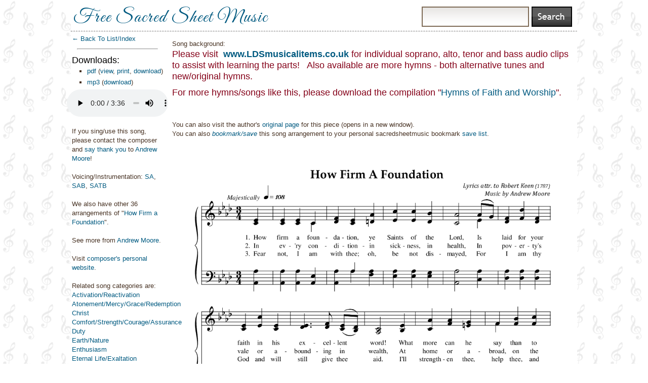

--- FILE ---
content_type: text/html; charset=utf-8
request_url: http://sacredsheetmusic.org/song/How-Firm-a-Foundation-SATB-by-Andrew-Moore
body_size: 5374
content:
<!DOCTYPE html PUBLIC "-//W3C//DTD XHTML 1.0 Transitional//EN"
	"http://www.w3.org/TR/xhtml1/DTD/xhtml1-transitional.dtd">
<html xmlns="http://www.w3.org/1999/xhtml" lang="en" xml:lang="en">
<head>
<script data-ad-client="ca-pub-6408506169461125" async src="https://pagead2.googlesyndication.com/pagead/js/adsbygoogle.js"></script>
<meta http-equiv="content-type" content="text/html;charset=utf-8" />

<link rel="icon" 
      type="image/png" 
      href="/images/note.png" />

<title>How Firm a Foundation (new tune) (by Andrew Moore -- SA, SAB, SATB)</title>
<script src="/javascripts/prototype.js?1504801153" type="text/javascript"></script>



  <script async="true" src="/javascripts/substruct_cache.js?1431380876" type="text/javascript"></script>
  <link href="/stylesheets/substruct_main.css?1431381605" media="screen" rel="stylesheet" type="text/css" />
  <link href="/stylesheets/main.css?1532477341" media="screen" rel="stylesheet" type="text/css" />
<!-- google said I should, so blindly doing so -->
<meta name="viewport" content="width=device-width, initial-scale=1.0"/>

  


<!-- Google tag (gtag.js) -->
<script async src="https://www.googletagmanager.com/gtag/js?id=G-K1WY3S5RQH"></script>
<script>
  window.dataLayer = window.dataLayer || [];
  function gtag(){dataLayer.push(arguments);}
  gtag('js', new Date());

  gtag('config', 'G-K1WY3S5RQH');
</script>

<link href='https://fonts.googleapis.com/css?family=Great+Vibes' rel='stylesheet' type='text/css'>
</head>
<body background="/images/trebs/trebs235.gif">

<!-- Begin Container -->
<div id="container" style="background-color: white; max-width: 1000px; width: auto; margin: auto;"> 
	<div id="header">
		<!-- top links, all disabled -->
		<ul class="navigation" id="toplinks" style="width: auto;">
                        <!--li style="margin-right:0px;"> <a href="/store/show_cart" class="submodal-600-400">Cart</a> </li-->
			<!--li><a href="/customers/wishlist">Download Queue</a></li-->
			<!--li><a href="/questions/ask">Contact Us</a></li-->
                        <!--li><a href="/about/upload">Publish/list your own works with us</a></li-->
		</ul>
              	
	
		  <!-- left logo, enabled -->
		  <div style="float:left; padding-top: 0px; padding-left: 5px; margin-bottom: -5px;"> <!-- negative bottom margin since we don't use many descend down chars and great vibes goes waaay down -->
		     <div style="font-family: 'Great Vibes', cursive; font-size: 37px; margin-top: 10px; letter-spacing: 2px;"><a href="/" rel="home">Free Sacred Sheet Music</a></div>
		  </div>

                 <!-- middle message/section -->
                  
                

		<!-- search box on right -->
		<div id="searchbox" style="width: auto; margin-top: 3px;">
                    <div id="spinner_search" style="display:none;">
                     <!-- this was messing up facebook img:og tags, and we just put the text searching these days...
                      <img alt="" class="product_icon_floater" src="/plugin_assets/substruct/images/indicator.gif?1431380875" />
                       -->
                    </div>
                   <form action="/search" method="get">
			<input type="text" name="q" class="textInput big" value="" style="width: 200px; float: leftl; margin-right: 5px;" /> <!-- Search -->
			<input type="submit" value="" style="border: solid 0px #000000; background-image: url(/plugin_assets/substruct/images/public-ui/buttons/search.gif); float: right; width: 80px; height: 40px;" onclick="$('spinner_search').show(); $('spinner_search').update('Searching...');"/> <!-- avoid x and y get params -->
		   </form>

		</div>
		
		<div class="clear"></div> <!-- necessary... -->

                
                  <hr style="border-top: 1px dashed #8c8b8b;"/>
                
		
		
	</div> <!-- End header -->

	<!-- Begin content body  -->
	<div id="contentBody">
          
          
	  
<div id="fb-root"></div>
<script>(function(d, s, id) {
  var js, fjs = d.getElementsByTagName(s)[0];
  if (d.getElementById(id)) {return;}
  js = d.createElement(s); js.id = id;
  js.src = "//connect.facebook.net/en_US/all.js#xfbml=1";
  fjs.parentNode.insertBefore(js, fjs);
}(document, 'script', 'facebook-jssdk'));</script>






<div style="float: left; width: 18%; margin-left: 2px; overflow: display;">
  <a href="" onclick="history.go(-1); return false"> &larr; Back To List/Index</a> <!-- maybe they don't need a "back to home" here since they have a Back to List -->

  
  <br/>
  
  
  <hr style="margin: 10px; margin-bottom: 10px;"/>

  <h3 style="color:black; margin: 0px; padding: 0px;">Downloads:</h3>
    <ul>
      
        <li>
          <a href="/music/inline_download_file?download_id=340590&amp;name=How_Firm_a_Foundation.pdf">pdf</a>

          
          (<a href="/music/inline_download_file?download_id=340590&amp;name=How_Firm_a_Foundation.pdf" target="_blank">view</a>, <a href="/music/download_file?download_id=340590&amp;name=How_Firm_a_Foundation.pdf">print</a>, <a href="/music/download_file?download_id=340590&amp;name=How_Firm_a_Foundation.pdf">download</a>)

          
        </li>
      
        <li>
          <a href="/music/inline_download_file?download_id=144849&amp;name=How_Firm_A_Foundation.mp3">mp3</a>

          
          (<a href="/music/download_file?download_id=144849&amp;name=How_Firm_A_Foundation.mp3">download</a>)

          
              <div style="padding-top:5px; margin-left: -40px;">
              <audio controls style="width: 200px; ">
                 <source src="/system/0014/4849/How_Firm_A_Foundation.mp3"> <!-- make browser figure out type -->
              </audio>
              </div>

           
        </li>
      
    </ul>
 <!-- end downloads -->
     

        
          <br/>
          If you sing/use this song, please contact the composer and <a href="http://www.ldsmusicalitems.co.uk/">say thank you</a> to <a href="/Andrew_Moore">Andrew Moore</a>!
        
        <br/>
        <br/>
        
             Voicing/Instrumentation: <a href="/SA">SA</a>, <a href="/SAB">SAB</a>, <a href="/SATB">SATB</a>
           <br/><br/>
        

        
          
            We also have other 36 arrangements
            of "<a href="/How_Firm_a_Foundation">How Firm a Foundation</a>".
            <br/>
          
        
        <br/>

        
             
               See more from <a href="/Andrew_Moore">Andrew Moore</a>.
             
             <br/>
             
               <br/>
               Visit <a href="http://www.ldsmusicalitems.co.uk/">composer's personal website</a>.
             
             <br />
        
        <br/>
        <div> Related song categories are:  <br/>
          <a href="/Activation%2FReactivation">Activation/Reactivation</a><br/> <a href="/Atonement%2FMercy%2FGrace%2FRedemption">Atonement/Mercy/Grace/Redemption</a><br/> <a href="/Christ">Christ</a><br/> <a href="/Comfort%2FStrength%2FCourage%2FAssurance">Comfort/Strength/Courage/Assurance</a><br/> <a href="/Duty">Duty</a><br/> <a href="/Earth%2FNature">Earth/Nature</a><br/> <a href="/Enthusiasm">Enthusiasm</a><br/> <a href="/Eternal_Life%2FExaltation">Eternal Life/Exaltation</a><br/> <a href="/Faith">Faith</a><br/> <a href="/Fellowship">Fellowship</a><br/> <a href="/Gathering_of_Israel">Gathering of Israel</a><br/> <a href="/Gospel">Gospel</a><br/> <a href="/Happiness%2FRejoicing%2FCheerfulness%2FJoy">Happiness/Rejoicing/Cheerfulness/Joy</a><br/> <a href="/Hope">Hope</a><br/> <a href="/Missionary_Work">Missionary Work</a><br/> <a href="/Obedience%2FCommandments">Obedience/Commandments</a><br/> <a href="/Patience">Patience</a><br/> <a href="/Pioneers">Pioneers</a><br/> <a href="/Plan_of_Salvation%2FPremortal_Life">Plan of Salvation/Premortal Life</a><br/> <a href="/Praise">Praise</a><br/> <a href="/Priesthood">Priesthood</a><br/> <a href="/Restoration">Restoration</a><br/> <a href="/Testimony">Testimony</a><br/> <a href="/Languages">Languages</a>
        </div>
   
        <hr style="margin-bottom: 10px;"/>
         
         
               <button onclick="$('comments').toggle();" style="margin-bottom: 10px;">
  Click here to add a comment/rating for this piece&nbsp;</button>

  <div id="comments" style="display:none;">
    <form action="/music/add_comment" method="post">
      Add your own [positive/constructive] public comment about this piece, or ideas on how to perform it, etc.:<br/>
      Your name: <input name="user_name" type="text" value="" /> <br/>
      Your email address (not shown publicly): <input name="user_email" type="text" value="" /> <br/>
      Song comment/feedback:<br/>
      <textarea name="comment" cols="28" rows="5"></textarea><br/>
      <input name="id" type="hidden" value="3801"/>
      Rate this song, out of 5 stars (optional):
  <select name="overall_rating">
  <option value="-1">select rating</option>
  <option value="5">5 stars</option>
  <option value="4">4 stars</option>
  <option value="3">3 stars</option>
  <option value="2">2 stars</option>
  <option value="1">1 star</option>
  </select>

  <br/>
      Type the name of the day that comes after Saturday (for spam avoidance)? <input name="recaptcha" type="text" value="" /> <br/>
      <input name="commit" type="submit" value="Add my commenti!" />
  </form>
  </div>


  No user ratings for this song yet. Leave yours by clicking the button above!

<br/>

         
        <hr style="margin-top: 10px;"/>

        <br />
        
           
            <br/>
            More about <a href="/Andrew_Moore">Andrew Moore</a>: <br/> _
Andrew is an amateur composer of hymns and sacred music from the northeast of England.
_


           
       


</div> <!-- end entire float left column -->

<div style="float: right; width: 81%;">
    <div id="text_at_top" style="margin-left: 10px; float: left;"> 
        
        
	  <div style="padding-top:10px;">
            Song background: <h3>Please visit&nbsp; <a href="http://www.ldsmusicalitems.co.uk" target="_blank"><strong>www.LDSmusicalitems.co.uk</strong></a> for individual soprano, alto, tenor and bass audio clips to assist with   learning the parts!&nbsp;&nbsp; Also available are more hymns - both alternative   tunes and new/original hymns.</h3>
<h3>For more hymns/songs like this, please download the compilation "<a href="/song/Hymns_of_Faith_and_Worship_SATB_by_Andrew_Moore">Hymns of Faith and Worship</a>".</h3>
<p>&nbsp;</p>
	  </div>
        
        

    
    
            <!-- then emphasize the redirect -->
             You can also visit the author's <a href="/music/redirect_to_original_url/How-Firm-a-Foundation-SATB-by-Andrew-Moore?url=www.LDSmusicalitems.co.uk" target="_blank">original page</a>
 for this piece (opens in a new window).<br/>
           
    






You can also <i>
 <a href="/music/add_to_wishlist/3801" class="actiony" target="_blank">bookmark/save</a></i> this song arrangement to your personal sacredsheetmusic bookmark <a href="/music/wishlist" target="_blank">save list</a>.




   </div>
     <div style="float: left; width: 100%;">
      
				
					<div class="float" style="margin:5px;">
                                                <img alt="Sheet_music_picture" onclick="alert('To get a better resolution copy of the sheet music [printable copy], please use the pdf links, top left hand side of this page')" src="/system/0034/0582/sheet_music_picture.png?1757236156" width="100%" />
					</div>
                                        <div class='clear'></div>
					<hr style="border-top: 1px dashed #8c8b8b;"/>
				
					<div class="float" style="margin:5px;">
                                                <img alt="Sheet_music_picture" onclick="alert('To get a better resolution copy of the sheet music [printable copy], please use the pdf links, top left hand side of this page')" src="/system/0034/0586/sheet_music_picture.png?1757236158" width="100%" />
					</div>
                                        <div class='clear'></div>
					<hr style="border-top: 1px dashed #8c8b8b;"/>
				
			<HR/>
	
       
     </div>
  

<div style="padding-left: 15px; float: left;">


  This song has been viewed 7254 times on this site.



    This song's pdf has been viewed/downloaded 644 times.


<br/>

<!-- we're just not popular enough yet! Or something!  You can upload your own <a href="/about/your-own-mp3">performance</a> or recording of this arrangement, if you have one, to be displayed (with a link back to your site).  -->

  <div style="float:left;">
    Report a <a href="/questions/ask?pre_fill=Problem+report+for+song+How-Firm-a-Foundation-SATB-by-Andrew-Moore%3A+%28PROBLEM+DESCRIPTION+%3A%29" rel="nofollow">problem</a> with this song.
  </div>
  <!-- can't really give fb-like a width, it knows how big it will grow... -->
  <div style="float:left;" class="fb-like" data-href="http://sacredsheetmusic.org/song/How-Firm-a-Foundation-SATB-by-Andrew-Moore" data-send="false" data-width="350" data-show-faces="false"></div>

<div style="float:left; margin-right: 10px;">

<a href="http://pinterest.com/pin/create/button/?url=http://sacredsheetmusic.org/song/How-Firm-a-Foundation-SATB-by-Andrew-Moore&media=http://sacredsheetmusic.org/system/0034/0582/sheet_music_picture.png&description=How+Firm+a+Foundation+%28new+tune%29+%28by+Andrew+Moore+--+SA%2C+SAB%2C+SATB%29" class="pin-it-button" count-layout="horizontal"><img border="0" src="//assets.pinterest.com/images/PinExt.png" title="Pin It" /></a>
</div>

</div>

</div> <!-- end float right -->
<div class="clear">&nbsp;</div>

	</div><!-- End content body -->
	<div class="clear"></div>

	<div id="footer" style="background-image:url('/images/trebs/trebs240.gif'); margin-left: 25px;">
		<ul class="navigation">
			<!--li><a href="/">Home</a></li-->
                        <li><a href="/about/about">About Us</a></li>
			<!--li><a href="/questions/faq">FAQ</a></li-->
			<li><a href="/questions/ask">Contact Us/Feedback</a></li>
			<li><a href="/music/wishlist">Your Bookmarked Songs</a></li>
                        <li><a href="/about/upload">Publish/list your own works with us!</a></li>
                        <li><a href="/about/all-resources">Other Resources</a></li>
                        <!--li><a href="/store/show_cart" class="submodal-600-400">Cart</a></li-->

		</ul>
         <br/>

          <div style="margin-top: 5px; font-size: .75em; text-align: center; color: gray">Not an official Church of Jesus Christ of Latter-day Saints website (<a href=http://comeuntochrist.org>We love Jesus</a>!) Each piece (or recording) is &copy; its respective author.  Site &copy; 2020 Goodness Plus LLC.
          </div>

        </div> <!-- end footer -->
	
</div> <!-- end container -->

<!-- async pinterest -->
<script type="text/javascript">
(function(d){
    var f = d.getElementsByTagName('SCRIPT')[0], p = d.createElement('SCRIPT');
    p.type = 'text/javascript';
    p.async = true;
    p.src = '//assets.pinterest.com/js/pinit.js';
    f.parentNode.insertBefore(p, f);
}(document));
</script>


</body>
</html>



--- FILE ---
content_type: text/html; charset=utf-8
request_url: https://www.google.com/recaptcha/api2/aframe
body_size: 249
content:
<!DOCTYPE HTML><html><head><meta http-equiv="content-type" content="text/html; charset=UTF-8"></head><body><script nonce="jkw9UoqL2cpLpCGq3w6fDg">/** Anti-fraud and anti-abuse applications only. See google.com/recaptcha */ try{var clients={'sodar':'https://pagead2.googlesyndication.com/pagead/sodar?'};window.addEventListener("message",function(a){try{if(a.source===window.parent){var b=JSON.parse(a.data);var c=clients[b['id']];if(c){var d=document.createElement('img');d.src=c+b['params']+'&rc='+(localStorage.getItem("rc::a")?sessionStorage.getItem("rc::b"):"");window.document.body.appendChild(d);sessionStorage.setItem("rc::e",parseInt(sessionStorage.getItem("rc::e")||0)+1);localStorage.setItem("rc::h",'1769167595022');}}}catch(b){}});window.parent.postMessage("_grecaptcha_ready", "*");}catch(b){}</script></body></html>